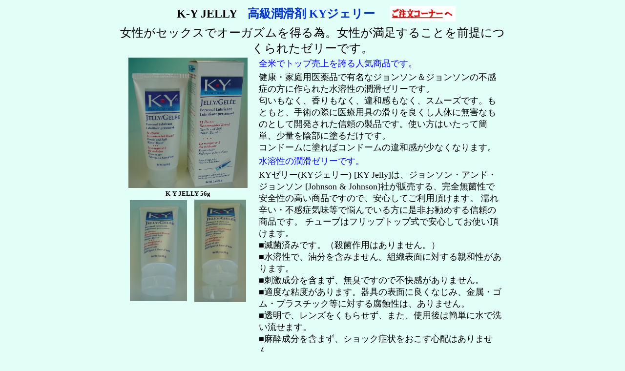

--- FILE ---
content_type: text/html
request_url: https://www.intecs-jec.com/kyjelly.htm
body_size: 2745
content:
<!DOCTYPE HTML PUBLIC "-//W3C//DTD HTML 4.01 Transitional//EN">
<HTML>
<HEAD>
<meta name="GENERATOR" content="IBM WebSphere Studio Homepage Builder Version 14.0.6.0 for Windows">
<meta name="robots" content="index,follow">
<meta name=viewport content="width=device-width, initial-scale=1"><META name="keywords" content="潤滑ゼリー,K-Yジェリー,KY-Jelly,K-Y Jelly,ＫＹジェリー">
<META name="description" content="女性がセックスでオーガズムを得る為。女性が満足することを前提につくられたゼリーです。">
<META name="classification"content="潤滑ゼリー,性生活,健康,潤い,Ｋ－Ｙ" >
<meta <META http-equiv="Content-Type" content="text/html; charset=Shift_JIS">
<meta http-equiv="Content-Style-Type" content="text/css">
<TITLE>ＫＹジェリー</TITLE>
</HEAD>
<BODY bgcolor="#e1fff7"><IMG src="http://www.intecs-jec.com/count/pcount.cgi?kyjelly" height="1" width="1">

<CENTER>
<TABLE>
<TBODY>
<TR>
<TD valign="top" align="middle" width="450"><FONT color="#ff0033" size="5"><B><FONT color="#cc0066"><FONT color="#000000">K-Y JELLY </FONT></FONT></B></FONT>　<FONT face="MS UI Gothic" color="#0033cc" size="+1"><FONT size="+2"><B>高級潤滑剤 
KYジェリー</B></FONT></FONT></TD>
      <td valign="top" align="middle">&nbsp;<a href="http://intecs-jec.shop-pro.jp/"><img src="stitle.gif" width="135" height="32" border="0"></a></td>
      <td valign="top" align="middle">&nbsp;</td>
    </TR>
  </TBODY>
</TABLE>
</CENTER>
<CENTER>
<TABLE cellspacing="0" cellpadding="0" border="0">
<TBODY>
<TR>
      <TD width="803" align="center" height="506"><FONT size="+2">女性がセックスでオーガズムを得る為。女性が満足することを前提につくられたゼリーです。</FONT>
      <TABLE cellspacing="0" cellpadding="0" width="793" border="0">
<TBODY>
<TR>
            <TD valign="top" align="center" width="312" height="497">
            <TABLE>
              <TBODY>
                <TR>
                  <TH colspan="3"><A href="kyjy1.JPG" target="_blank"><IMG src="kyjy1.JPG" width="244" height="267" border="0"></A></TH>
                </TR>
                <TR>
                  <TH colspan="3"><FONT color="#cc0033" size="+2"><FONT color="#000099"><FONT color="#ff0033"><FONT color="#3366cc" size="5"><FONT color="#ff0033" size="-1"><SPAN class="prohead"><B><FONT color="#000000">K-Y JELLY 56g</FONT></B></SPAN></FONT></FONT></FONT></FONT></FONT></TH>
                </TR>
                <TR>
                  <TH><A href="kyjy2.JPG" target="_blank"><IMG src="kyjy2.JPG" width="117" height="207" border="0"></A></TH>
                  <TH></TH>
                  <TH><A href="kyjy3.JPG" target="_blank"><IMG src="kyjy3.JPG" width="106" height="210" border="0"></A></TH>
                </TR>
              </TBODY>
            </TABLE>
            </TD>
            <TD valign="top" align="left" width="513" height="497">
            <TABLE width="506" border="0">
<TBODY>
                <TR>
                  <TD><FONT size="+1" color="#0000ff">全米でトップ売上を誇る人気商品です。</FONT></TD>
                </TR>
                <TR>
                  <TD width="533"><FONT 
size=2><FONT size="4">健康・家庭用医薬品で有名なジョンソン＆ジョンソンの不感症の方に作られた水溶性の潤滑ゼリーです。<BR>
                  匂いもなく、香りもなく、違和感もなく、スムーズです。もともと、手術の際に医療用具の滑りを良くし人体に無害なものとして開発された信頼の製品です。使い方はいたって簡単、少量を陰部に塗るだけです。<BR>コンドームに塗ればコンドームの違和感が少なくなります。<BR>
                  </FONT></FONT></TD>
                </TR>
                <TR>
                  <TD><FONT size="+1" color="#0000ff">水溶性の潤滑ゼリーです。</FONT></TD>
                </TR>
                <TR>
                  <TD width="533"><FONT size="+1">KYゼリー(KYジェリー) [KY Jelly]は、ジョンソン・アンド・ジョンソン [Johnson &amp; Johnson]社が販売する、完全無菌性で安全性の高い商品ですので、安心してご利用頂けます。
                  濡れ辛い・不感症気味等で悩んでいる方に是非お勧めする信頼の商品です。 チューブはフリップトップ式で安心してお使い頂けます。<BR>
                  ■滅菌済みです。（殺菌作用はありません。）<BR>
                  ■水溶性で、油分を含みません。組織表面に対する親和性があります。<BR>
                  ■刺激成分を含まず、無臭ですので不快感がありません。<BR>
                  ■適度な粘度があります。器具の表面に良くなじみ、金属・ゴム・プラスチック等に対する腐蝕性は、ありません。<BR>
                  ■透明で、レンズをくもらせず、また、使用後は簡単に水で洗い流せます。<BR>
                  ■麻酔成分を含まず、ショック症状をおこす心配はありません。<BR>
                  </FONT></TD>
                </TR>
<TR>
                  <TD width="533"><FONT size="+1"><B>KY Jelly </B>by Johnson &amp; Johnson is the No.1 lubricant 
available today. <BR>
                  for both anal and vaginal sex. Keep a tube handy!</FONT></TD>
                </TR>
                <TR>
                  <TD><FONT size="+1">Johnson and Johnson K-Y Lubricating Jelly is a non-sterile, greaseless, water-soluble jelly used to lubricate gloves, devices or instruments. K-Y Lubricating Jelly spreads easily forming a transparent lubricating film that adheres well, yet washes away easily. 2 oz. stand-up, multi-use tube w/ flip-top cap,</FONT></TD>
                </TR>
              </TBODY>
            </TABLE>
            </TD>
          </TR>
        </TBODY>
      </TABLE>
      </TD>
    </TR>
  </TBODY>
</TABLE>
</CENTER>
<CENTER>
<TABLE width="627" border="0">
  <TBODY>
    <TR>
      <TD width="85" align="left"><FONT size="+1">内容量</FONT></TD>
      <TD align="left" width="607"><FONT size="+1">５６g</FONT>(2oz)</TD>
    </TR>
    <TR>
      <TD width="85" align="left"><FONT size="+1">メーカー</FONT></TD>
      <TD align="left" width="607"><FONT size="+1">ジョンソンエンドジョンソン　Johnson&amp;Johnson</FONT></TD>
    </TR>
    <TR>
      <TD align="left"><FONT size="+1">成分</FONT></TD>
      <TD align="left" width="607"><FONT size="+1">グリセリンを主成分とし、ヒドロキシエチルセルロースを独自の製法により混合して、優れた潤滑性と適度な粘度を持たせました。(water， glycerin， gluconolactone， sodium hydroxide， chlorhexidine digluconate， methylparaben， hydroxyetheylcellulose. )</FONT><FONT size="2" face="$ＪＳ明朝">Water based, Water soluble,condom compatible,Long lasting,Gynecologist
      Recommended,Non-greasy and non-sticky</FONT>,<FONT size="2" face="$ＪＳ明朝">Fragrance free and alcohol free</FONT>.</TD>
    </TR>
    <TR>
      <TD width="85" rowspan="2" align="left"><FONT size="+1">使用法</FONT></TD>
      <TD align="left" width="607"><FONT size="4">ゼリーに含まれている成分により膣内の血行が良くなり絶頂感が長続きします。<BR>
      使い方はいたって簡単、少量を陰部に塗るだけです。<BR>
      コンドームに塗ればコンドームの違和感が少なくなります。<BR>
      </FONT></TD>
    </TR>
    <TR>
      <TD align="left" width="607"><FONT size="+1">1.適量を器具又は部位へ直接適用します。<BR>
      2.使用後は、水で容易に洗い流せます。</FONT></TD>
    </TR>
    <TR>
      <TD width="85" align="left"><FONT size="+1">保存法</FONT></TD>
      <TD align="left" width="607"><FONT color="#000000" size="+1">直射日光・ライトなどを避け、涼しい場所に保存して下さい。<BR>
      お子様の手の届かないところに保管してください。</FONT></TD>
    </TR>
  </TBODY>
</TABLE>
</CENTER>
</BODY>
</HTML>